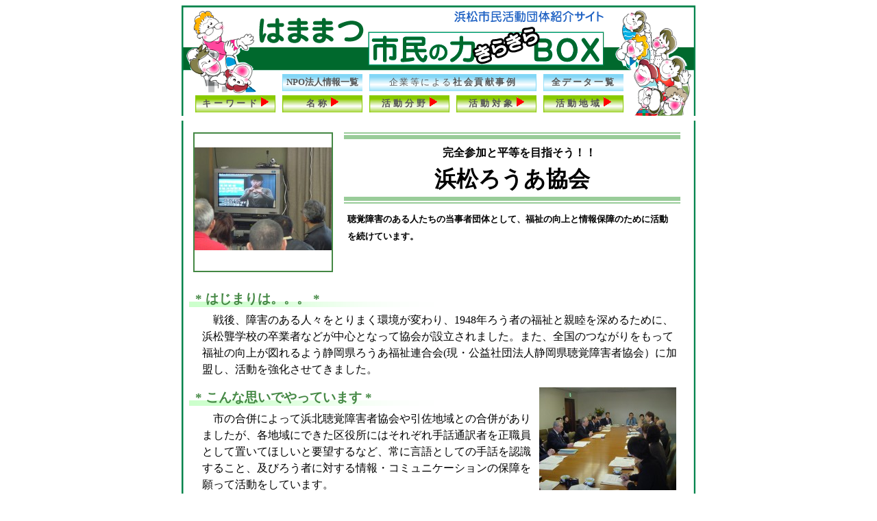

--- FILE ---
content_type: text/html; charset=UTF-8
request_url: https://kirakira.n-pocket.com/hama_roua/
body_size: 10584
content:
<!DOCTYPE html>
<html>
<head>
<meta http-equiv="Content-Type" content="text/html; charset=utf-8" />
<meta http-equiv="Content-Script-Type" content="text/javascript" />
<meta http-equiv="Cache-Control" content="no-cache" /><!-- check server update -->

<!--
<meta http-equiv="Pragma" content="no-cache" />
-->
<meta http-equiv="Expires" content="Mon, 26 Jul 1997 05:00:00 GMT" />


<title>はままつ市民の力きらきらBOX:   &raquo; 浜松ろうあ協会</title>
<script type="text/javascript" lang="ja" src="https://kirakira.n-pocket.com/wp-content/themes/NIHAO/nihao.js"></script>
<link href="https://kirakira.n-pocket.com/wp-content/themes/NIHAO/style.css" rel="stylesheet" type="text/css" media="screen" />
<link rel="alternate" type="application/rss+xml" title="はままつ市民の力きらきらBOX RSS Feed" href="https://kirakira.n-pocket.com/feed/" />
<link rel="alternate" type="application/rss+xml" title="RSS 2.0" href="https://kirakira.n-pocket.com/feed/" />
<link rel="alternate" type="text/xml" title="RSS .92" href="https://kirakira.n-pocket.com/feed/rss/" />
<link rel="alternate" type="application/atom+xml" title="Atom 1.0" href="https://kirakira.n-pocket.com/feed/atom/" />
<link rel="pingback" href="https://kirakira.n-pocket.com/xmlrpc.php" />
<link rel="stylesheet" type="text/css" href="https://kirakira.n-pocket.com/wp-content/themes/NIHAO/nihao.css" />
<!--[if (lt IE 8)|(IE 9)]>
<link rel="stylesheet" type="text/css" href="https://kirakira.n-pocket.com/wp-content/themes/NIHAO/ie.css" />
<![endif]-->
<!--[if IE 9]>
<style>
	div#footer { margin-top: 0px; }
	div.page_main {margin-top: 0px; }

.frm-tate hr, .frm-yoko hr, .frm-noimg hr {
	height: 0px;
}
.frm-tate h2 hr, .frm-yoko h2 hr, .frm-noimg h2 hr {
	margin: 2px 0px 0px 0px;
}
.frm-tate h1 hr, .frm-yoko h1 hr, .frm-noimg h1 hr {
	margin: 0 0 2px 0;
}

</style>
<![endif]-->
	<link rel='archives' title='2024年1月' href='https://kirakira.n-pocket.com/2024/01/' />
	<link rel='archives' title='2022年3月' href='https://kirakira.n-pocket.com/2022/03/' />
	<link rel='archives' title='2021年3月' href='https://kirakira.n-pocket.com/2021/03/' />
	<link rel='archives' title='2021年2月' href='https://kirakira.n-pocket.com/2021/02/' />
	<link rel='archives' title='2021年1月' href='https://kirakira.n-pocket.com/2021/01/' />
	<link rel='archives' title='2020年2月' href='https://kirakira.n-pocket.com/2020/02/' />
	<link rel='archives' title='2018年10月' href='https://kirakira.n-pocket.com/2018/10/' />
	<link rel='archives' title='2018年1月' href='https://kirakira.n-pocket.com/2018/01/' />
	<link rel='archives' title='2017年3月' href='https://kirakira.n-pocket.com/2017/03/' />
	<link rel='archives' title='2017年2月' href='https://kirakira.n-pocket.com/2017/02/' />
	<link rel='archives' title='2016年12月' href='https://kirakira.n-pocket.com/2016/12/' />
	<link rel='archives' title='2016年7月' href='https://kirakira.n-pocket.com/2016/07/' />
	<link rel='archives' title='2015年9月' href='https://kirakira.n-pocket.com/2015/09/' />
	<link rel='archives' title='2015年3月' href='https://kirakira.n-pocket.com/2015/03/' />
	<link rel='archives' title='2015年2月' href='https://kirakira.n-pocket.com/2015/02/' />
	<link rel='archives' title='2015年1月' href='https://kirakira.n-pocket.com/2015/01/' />
	<link rel='archives' title='2014年11月' href='https://kirakira.n-pocket.com/2014/11/' />
	<link rel='archives' title='2014年10月' href='https://kirakira.n-pocket.com/2014/10/' />
	<link rel='archives' title='2014年9月' href='https://kirakira.n-pocket.com/2014/09/' />
	<link rel='archives' title='2014年8月' href='https://kirakira.n-pocket.com/2014/08/' />
	<link rel='archives' title='2014年5月' href='https://kirakira.n-pocket.com/2014/05/' />
	<link rel='archives' title='2014年2月' href='https://kirakira.n-pocket.com/2014/02/' />
	<link rel='archives' title='2014年1月' href='https://kirakira.n-pocket.com/2014/01/' />
	<link rel='archives' title='2013年11月' href='https://kirakira.n-pocket.com/2013/11/' />
	<link rel='archives' title='2013年9月' href='https://kirakira.n-pocket.com/2013/09/' />
	<link rel='archives' title='2013年8月' href='https://kirakira.n-pocket.com/2013/08/' />
	<link rel='archives' title='2012年2月' href='https://kirakira.n-pocket.com/2012/02/' />
	<link rel='archives' title='2012年1月' href='https://kirakira.n-pocket.com/2012/01/' />
	<link rel='archives' title='2011年12月' href='https://kirakira.n-pocket.com/2011/12/' />
<meta name='robots' content='max-image-preview:large' />
<link rel="alternate" type="application/rss+xml" title="はままつ市民の力きらきらBOX &raquo; 浜松ろうあ協会 のコメントのフィード" href="https://kirakira.n-pocket.com/hama_roua/feed/" />
<link rel="alternate" title="oEmbed (JSON)" type="application/json+oembed" href="https://kirakira.n-pocket.com/wp-json/oembed/1.0/embed?url=https%3A%2F%2Fkirakira.n-pocket.com%2Fhama_roua%2F" />
<link rel="alternate" title="oEmbed (XML)" type="text/xml+oembed" href="https://kirakira.n-pocket.com/wp-json/oembed/1.0/embed?url=https%3A%2F%2Fkirakira.n-pocket.com%2Fhama_roua%2F&#038;format=xml" />
<style id='wp-img-auto-sizes-contain-inline-css' type='text/css'>
img:is([sizes=auto i],[sizes^="auto," i]){contain-intrinsic-size:3000px 1500px}
/*# sourceURL=wp-img-auto-sizes-contain-inline-css */
</style>
<style id='wp-emoji-styles-inline-css' type='text/css'>

	img.wp-smiley, img.emoji {
		display: inline !important;
		border: none !important;
		box-shadow: none !important;
		height: 1em !important;
		width: 1em !important;
		margin: 0 0.07em !important;
		vertical-align: -0.1em !important;
		background: none !important;
		padding: 0 !important;
	}
/*# sourceURL=wp-emoji-styles-inline-css */
</style>
<style id='wp-block-library-inline-css' type='text/css'>
:root{--wp-block-synced-color:#7a00df;--wp-block-synced-color--rgb:122,0,223;--wp-bound-block-color:var(--wp-block-synced-color);--wp-editor-canvas-background:#ddd;--wp-admin-theme-color:#007cba;--wp-admin-theme-color--rgb:0,124,186;--wp-admin-theme-color-darker-10:#006ba1;--wp-admin-theme-color-darker-10--rgb:0,107,160.5;--wp-admin-theme-color-darker-20:#005a87;--wp-admin-theme-color-darker-20--rgb:0,90,135;--wp-admin-border-width-focus:2px}@media (min-resolution:192dpi){:root{--wp-admin-border-width-focus:1.5px}}.wp-element-button{cursor:pointer}:root .has-very-light-gray-background-color{background-color:#eee}:root .has-very-dark-gray-background-color{background-color:#313131}:root .has-very-light-gray-color{color:#eee}:root .has-very-dark-gray-color{color:#313131}:root .has-vivid-green-cyan-to-vivid-cyan-blue-gradient-background{background:linear-gradient(135deg,#00d084,#0693e3)}:root .has-purple-crush-gradient-background{background:linear-gradient(135deg,#34e2e4,#4721fb 50%,#ab1dfe)}:root .has-hazy-dawn-gradient-background{background:linear-gradient(135deg,#faaca8,#dad0ec)}:root .has-subdued-olive-gradient-background{background:linear-gradient(135deg,#fafae1,#67a671)}:root .has-atomic-cream-gradient-background{background:linear-gradient(135deg,#fdd79a,#004a59)}:root .has-nightshade-gradient-background{background:linear-gradient(135deg,#330968,#31cdcf)}:root .has-midnight-gradient-background{background:linear-gradient(135deg,#020381,#2874fc)}:root{--wp--preset--font-size--normal:16px;--wp--preset--font-size--huge:42px}.has-regular-font-size{font-size:1em}.has-larger-font-size{font-size:2.625em}.has-normal-font-size{font-size:var(--wp--preset--font-size--normal)}.has-huge-font-size{font-size:var(--wp--preset--font-size--huge)}.has-text-align-center{text-align:center}.has-text-align-left{text-align:left}.has-text-align-right{text-align:right}.has-fit-text{white-space:nowrap!important}#end-resizable-editor-section{display:none}.aligncenter{clear:both}.items-justified-left{justify-content:flex-start}.items-justified-center{justify-content:center}.items-justified-right{justify-content:flex-end}.items-justified-space-between{justify-content:space-between}.screen-reader-text{border:0;clip-path:inset(50%);height:1px;margin:-1px;overflow:hidden;padding:0;position:absolute;width:1px;word-wrap:normal!important}.screen-reader-text:focus{background-color:#ddd;clip-path:none;color:#444;display:block;font-size:1em;height:auto;left:5px;line-height:normal;padding:15px 23px 14px;text-decoration:none;top:5px;width:auto;z-index:100000}html :where(.has-border-color){border-style:solid}html :where([style*=border-top-color]){border-top-style:solid}html :where([style*=border-right-color]){border-right-style:solid}html :where([style*=border-bottom-color]){border-bottom-style:solid}html :where([style*=border-left-color]){border-left-style:solid}html :where([style*=border-width]){border-style:solid}html :where([style*=border-top-width]){border-top-style:solid}html :where([style*=border-right-width]){border-right-style:solid}html :where([style*=border-bottom-width]){border-bottom-style:solid}html :where([style*=border-left-width]){border-left-style:solid}html :where(img[class*=wp-image-]){height:auto;max-width:100%}:where(figure){margin:0 0 1em}html :where(.is-position-sticky){--wp-admin--admin-bar--position-offset:var(--wp-admin--admin-bar--height,0px)}@media screen and (max-width:600px){html :where(.is-position-sticky){--wp-admin--admin-bar--position-offset:0px}}

/*# sourceURL=wp-block-library-inline-css */
</style><style id='global-styles-inline-css' type='text/css'>
:root{--wp--preset--aspect-ratio--square: 1;--wp--preset--aspect-ratio--4-3: 4/3;--wp--preset--aspect-ratio--3-4: 3/4;--wp--preset--aspect-ratio--3-2: 3/2;--wp--preset--aspect-ratio--2-3: 2/3;--wp--preset--aspect-ratio--16-9: 16/9;--wp--preset--aspect-ratio--9-16: 9/16;--wp--preset--color--black: #000000;--wp--preset--color--cyan-bluish-gray: #abb8c3;--wp--preset--color--white: #ffffff;--wp--preset--color--pale-pink: #f78da7;--wp--preset--color--vivid-red: #cf2e2e;--wp--preset--color--luminous-vivid-orange: #ff6900;--wp--preset--color--luminous-vivid-amber: #fcb900;--wp--preset--color--light-green-cyan: #7bdcb5;--wp--preset--color--vivid-green-cyan: #00d084;--wp--preset--color--pale-cyan-blue: #8ed1fc;--wp--preset--color--vivid-cyan-blue: #0693e3;--wp--preset--color--vivid-purple: #9b51e0;--wp--preset--gradient--vivid-cyan-blue-to-vivid-purple: linear-gradient(135deg,rgb(6,147,227) 0%,rgb(155,81,224) 100%);--wp--preset--gradient--light-green-cyan-to-vivid-green-cyan: linear-gradient(135deg,rgb(122,220,180) 0%,rgb(0,208,130) 100%);--wp--preset--gradient--luminous-vivid-amber-to-luminous-vivid-orange: linear-gradient(135deg,rgb(252,185,0) 0%,rgb(255,105,0) 100%);--wp--preset--gradient--luminous-vivid-orange-to-vivid-red: linear-gradient(135deg,rgb(255,105,0) 0%,rgb(207,46,46) 100%);--wp--preset--gradient--very-light-gray-to-cyan-bluish-gray: linear-gradient(135deg,rgb(238,238,238) 0%,rgb(169,184,195) 100%);--wp--preset--gradient--cool-to-warm-spectrum: linear-gradient(135deg,rgb(74,234,220) 0%,rgb(151,120,209) 20%,rgb(207,42,186) 40%,rgb(238,44,130) 60%,rgb(251,105,98) 80%,rgb(254,248,76) 100%);--wp--preset--gradient--blush-light-purple: linear-gradient(135deg,rgb(255,206,236) 0%,rgb(152,150,240) 100%);--wp--preset--gradient--blush-bordeaux: linear-gradient(135deg,rgb(254,205,165) 0%,rgb(254,45,45) 50%,rgb(107,0,62) 100%);--wp--preset--gradient--luminous-dusk: linear-gradient(135deg,rgb(255,203,112) 0%,rgb(199,81,192) 50%,rgb(65,88,208) 100%);--wp--preset--gradient--pale-ocean: linear-gradient(135deg,rgb(255,245,203) 0%,rgb(182,227,212) 50%,rgb(51,167,181) 100%);--wp--preset--gradient--electric-grass: linear-gradient(135deg,rgb(202,248,128) 0%,rgb(113,206,126) 100%);--wp--preset--gradient--midnight: linear-gradient(135deg,rgb(2,3,129) 0%,rgb(40,116,252) 100%);--wp--preset--font-size--small: 13px;--wp--preset--font-size--medium: 20px;--wp--preset--font-size--large: 36px;--wp--preset--font-size--x-large: 42px;--wp--preset--spacing--20: 0.44rem;--wp--preset--spacing--30: 0.67rem;--wp--preset--spacing--40: 1rem;--wp--preset--spacing--50: 1.5rem;--wp--preset--spacing--60: 2.25rem;--wp--preset--spacing--70: 3.38rem;--wp--preset--spacing--80: 5.06rem;--wp--preset--shadow--natural: 6px 6px 9px rgba(0, 0, 0, 0.2);--wp--preset--shadow--deep: 12px 12px 50px rgba(0, 0, 0, 0.4);--wp--preset--shadow--sharp: 6px 6px 0px rgba(0, 0, 0, 0.2);--wp--preset--shadow--outlined: 6px 6px 0px -3px rgb(255, 255, 255), 6px 6px rgb(0, 0, 0);--wp--preset--shadow--crisp: 6px 6px 0px rgb(0, 0, 0);}:where(.is-layout-flex){gap: 0.5em;}:where(.is-layout-grid){gap: 0.5em;}body .is-layout-flex{display: flex;}.is-layout-flex{flex-wrap: wrap;align-items: center;}.is-layout-flex > :is(*, div){margin: 0;}body .is-layout-grid{display: grid;}.is-layout-grid > :is(*, div){margin: 0;}:where(.wp-block-columns.is-layout-flex){gap: 2em;}:where(.wp-block-columns.is-layout-grid){gap: 2em;}:where(.wp-block-post-template.is-layout-flex){gap: 1.25em;}:where(.wp-block-post-template.is-layout-grid){gap: 1.25em;}.has-black-color{color: var(--wp--preset--color--black) !important;}.has-cyan-bluish-gray-color{color: var(--wp--preset--color--cyan-bluish-gray) !important;}.has-white-color{color: var(--wp--preset--color--white) !important;}.has-pale-pink-color{color: var(--wp--preset--color--pale-pink) !important;}.has-vivid-red-color{color: var(--wp--preset--color--vivid-red) !important;}.has-luminous-vivid-orange-color{color: var(--wp--preset--color--luminous-vivid-orange) !important;}.has-luminous-vivid-amber-color{color: var(--wp--preset--color--luminous-vivid-amber) !important;}.has-light-green-cyan-color{color: var(--wp--preset--color--light-green-cyan) !important;}.has-vivid-green-cyan-color{color: var(--wp--preset--color--vivid-green-cyan) !important;}.has-pale-cyan-blue-color{color: var(--wp--preset--color--pale-cyan-blue) !important;}.has-vivid-cyan-blue-color{color: var(--wp--preset--color--vivid-cyan-blue) !important;}.has-vivid-purple-color{color: var(--wp--preset--color--vivid-purple) !important;}.has-black-background-color{background-color: var(--wp--preset--color--black) !important;}.has-cyan-bluish-gray-background-color{background-color: var(--wp--preset--color--cyan-bluish-gray) !important;}.has-white-background-color{background-color: var(--wp--preset--color--white) !important;}.has-pale-pink-background-color{background-color: var(--wp--preset--color--pale-pink) !important;}.has-vivid-red-background-color{background-color: var(--wp--preset--color--vivid-red) !important;}.has-luminous-vivid-orange-background-color{background-color: var(--wp--preset--color--luminous-vivid-orange) !important;}.has-luminous-vivid-amber-background-color{background-color: var(--wp--preset--color--luminous-vivid-amber) !important;}.has-light-green-cyan-background-color{background-color: var(--wp--preset--color--light-green-cyan) !important;}.has-vivid-green-cyan-background-color{background-color: var(--wp--preset--color--vivid-green-cyan) !important;}.has-pale-cyan-blue-background-color{background-color: var(--wp--preset--color--pale-cyan-blue) !important;}.has-vivid-cyan-blue-background-color{background-color: var(--wp--preset--color--vivid-cyan-blue) !important;}.has-vivid-purple-background-color{background-color: var(--wp--preset--color--vivid-purple) !important;}.has-black-border-color{border-color: var(--wp--preset--color--black) !important;}.has-cyan-bluish-gray-border-color{border-color: var(--wp--preset--color--cyan-bluish-gray) !important;}.has-white-border-color{border-color: var(--wp--preset--color--white) !important;}.has-pale-pink-border-color{border-color: var(--wp--preset--color--pale-pink) !important;}.has-vivid-red-border-color{border-color: var(--wp--preset--color--vivid-red) !important;}.has-luminous-vivid-orange-border-color{border-color: var(--wp--preset--color--luminous-vivid-orange) !important;}.has-luminous-vivid-amber-border-color{border-color: var(--wp--preset--color--luminous-vivid-amber) !important;}.has-light-green-cyan-border-color{border-color: var(--wp--preset--color--light-green-cyan) !important;}.has-vivid-green-cyan-border-color{border-color: var(--wp--preset--color--vivid-green-cyan) !important;}.has-pale-cyan-blue-border-color{border-color: var(--wp--preset--color--pale-cyan-blue) !important;}.has-vivid-cyan-blue-border-color{border-color: var(--wp--preset--color--vivid-cyan-blue) !important;}.has-vivid-purple-border-color{border-color: var(--wp--preset--color--vivid-purple) !important;}.has-vivid-cyan-blue-to-vivid-purple-gradient-background{background: var(--wp--preset--gradient--vivid-cyan-blue-to-vivid-purple) !important;}.has-light-green-cyan-to-vivid-green-cyan-gradient-background{background: var(--wp--preset--gradient--light-green-cyan-to-vivid-green-cyan) !important;}.has-luminous-vivid-amber-to-luminous-vivid-orange-gradient-background{background: var(--wp--preset--gradient--luminous-vivid-amber-to-luminous-vivid-orange) !important;}.has-luminous-vivid-orange-to-vivid-red-gradient-background{background: var(--wp--preset--gradient--luminous-vivid-orange-to-vivid-red) !important;}.has-very-light-gray-to-cyan-bluish-gray-gradient-background{background: var(--wp--preset--gradient--very-light-gray-to-cyan-bluish-gray) !important;}.has-cool-to-warm-spectrum-gradient-background{background: var(--wp--preset--gradient--cool-to-warm-spectrum) !important;}.has-blush-light-purple-gradient-background{background: var(--wp--preset--gradient--blush-light-purple) !important;}.has-blush-bordeaux-gradient-background{background: var(--wp--preset--gradient--blush-bordeaux) !important;}.has-luminous-dusk-gradient-background{background: var(--wp--preset--gradient--luminous-dusk) !important;}.has-pale-ocean-gradient-background{background: var(--wp--preset--gradient--pale-ocean) !important;}.has-electric-grass-gradient-background{background: var(--wp--preset--gradient--electric-grass) !important;}.has-midnight-gradient-background{background: var(--wp--preset--gradient--midnight) !important;}.has-small-font-size{font-size: var(--wp--preset--font-size--small) !important;}.has-medium-font-size{font-size: var(--wp--preset--font-size--medium) !important;}.has-large-font-size{font-size: var(--wp--preset--font-size--large) !important;}.has-x-large-font-size{font-size: var(--wp--preset--font-size--x-large) !important;}
/*# sourceURL=global-styles-inline-css */
</style>

<style id='classic-theme-styles-inline-css' type='text/css'>
/*! This file is auto-generated */
.wp-block-button__link{color:#fff;background-color:#32373c;border-radius:9999px;box-shadow:none;text-decoration:none;padding:calc(.667em + 2px) calc(1.333em + 2px);font-size:1.125em}.wp-block-file__button{background:#32373c;color:#fff;text-decoration:none}
/*# sourceURL=/wp-includes/css/classic-themes.min.css */
</style>
<link rel="https://api.w.org/" href="https://kirakira.n-pocket.com/wp-json/" /><link rel="alternate" title="JSON" type="application/json" href="https://kirakira.n-pocket.com/wp-json/wp/v2/posts/7807" /><link rel="EditURI" type="application/rsd+xml" title="RSD" href="https://kirakira.n-pocket.com/xmlrpc.php?rsd" />
<link rel="canonical" href="https://kirakira.n-pocket.com/hama_roua/" />
<style type="text/css">.recentcomments a{display:inline !important;padding:0 !important;margin:0 !important;}</style></head>
<body data-rsssl=1>
<div id="wrapper">
<!--
<div id="dummyHead">
<ul class="nav" style="font-size:7pt;padding:5px;text-align:left;">
<li><a href="https://kirakira.n-pocket.com" title="はままつ市民の力きらきらBOX">Home</a></li>
<li class="page_item page-item-14910"><a href="https://kirakira.n-pocket.com/ichiran_npo/">NPO法人一覧</a></li>
<li class="page_item page-item-227"><a href="https://kirakira.n-pocket.com/">TOP</a></li>
<li class="page_item page-item-10275"><a href="https://kirakira.n-pocket.com/top-test3/">TOP test(3)</a></li>
<li class="page_item page-item-10747"><a href="https://kirakira.n-pocket.com/top-4th/">TOP-4th</a></li>
<li class="page_item page-item-292"><a href="https://kirakira.n-pocket.com/contact_us/">お問い合わせ</a></li>
<li class="page_item page-item-259"><a href="https://kirakira.n-pocket.com/aboutthissite/">このサイトについて</a></li>
<li class="page_item page-item-134"><a href="https://kirakira.n-pocket.com/category_search/">カテゴリー検索</a></li>
<li class="page_item page-item-9489"><a href="https://kirakira.n-pocket.com/search_page/">カテゴリ検索(2)</a></li>
<li class="page_item page-item-8491"><a href="https://kirakira.n-pocket.com/keyword_test/">キーワード検索</a></li>
<li class="page_item page-item-8493"><a href="https://kirakira.n-pocket.com/keyword/">キーワード検索</a></li>
<li class="page_item page-item-2"><a href="https://kirakira.n-pocket.com/sample-page/">サンプルページ</a></li>
<li class="page_item page-item-298"><a href="https://kirakira.n-pocket.com/search_test1/">サーチテストページ-1</a></li>
<li class="page_item page-item-10743"><a href="https://kirakira.n-pocket.com/search_page2/">サーチテストページ-2</a></li>
<li class="page_item page-item-264"><a href="https://kirakira.n-pocket.com/%e3%82%bf%e3%82%b0%e3%83%86%e3%82%b9%e3%83%88/">タグテスト</a></li>
<li class="page_item page-item-273"><a href="https://kirakira.n-pocket.com/ichiran_csr/">企業等による社会貢献活動紹介</a></li>
<li class="page_item page-item-289"><a href="https://kirakira.n-pocket.com/privacy/">個人情報保護について</a></li>
<li class="page_item page-item-3896"><a href="https://kirakira.n-pocket.com/data_list_1/">全データリスト(1)</a></li>
<li class="page_item page-item-4109"><a href="https://kirakira.n-pocket.com/data_list_2/">全データリスト(2)</a></li>
<li class="page_item page-item-8623"><a href="https://kirakira.n-pocket.com/data_list_4/">全データリスト(4)</a></li>
<li class="page_item page-item-8612"><a href="https://kirakira.n-pocket.com/data_list_5/">全データリスト(5)</a></li>
<li class="page_item page-item-4113"><a href="https://kirakira.n-pocket.com/data_list_3/">全データリスト（3)</a></li>
<li class="page_item page-item-280"><a href="https://kirakira.n-pocket.com/ichiran_dantai/">団体一覧</a></li>
<li class="page_item page-item-284"><a href="https://kirakira.n-pocket.com/keisai_kibou/">掲載を希望される方へ</a></li>
<li class="page_item page-item-286"><a href="https://kirakira.n-pocket.com/keisai_henkou/">掲載内容の変更等</a></li>
</ul>
</div>
<script type="text/javascript" lang="ja">
	oDummyHead = document.getElementById('dummyHead');
	var TargDate = new Date(2012,2-1,1);
	var TodayDate = new Date();
	if (TodayDate >= TargDate) {
		oDummyHead.innerHTML = "";
		oDummyHead.style.width = "1px";
		oDummyHead.style.height = "1px";
	}
</script>
-->
<a href="https://kirakira.n-pocket.com"><img src="https://kirakira.n-pocket.com/wp-content/themes/NIHAO/images/Page_head.png" title="トップページ" alt="トップページ"></a>
<div id="page_navi_link">
 <ul id="ichiran">
  <li class="short lettershort"><a href="https://kirakira.n-pocket.com/ichiran_npo">NPO法人情報一覧</a></li>
  <li class="long"><a href="https://kirakira.n-pocket.com/ichiran_csr"><span style="font-weight:normal;">企業等による</span>社会貢献事例</a></li>
  <li class="short"><a href="data_list_1">全データ一覧</a></li>
 </ul>
 <ul id="kensaku">
  <li><a href="https://kirakira.n-pocket.com/keyword">キーワード<img src="https://kirakira.n-pocket.com/wp-content/themes/NIHAO/images/tri-1.png"></a></li>
  <li><a href="https://kirakira.n-pocket.com/category_search?chk=a-name">名称<img src="https://kirakira.n-pocket.com/wp-content/themes/NIHAO/images/tri-1.png"></a></li>
  <li><a href="https://kirakira.n-pocket.com/category_search?chk=a-cate">活動分野<img src="https://kirakira.n-pocket.com/wp-content/themes/NIHAO/images/tri-1.png"></a></li>
  <li><a href="https://kirakira.n-pocket.com/category_search?chk=a-targ">活動対象<img src="https://kirakira.n-pocket.com/wp-content/themes/NIHAO/images/tri-1.png"></a></li>
  <li><a href="https://kirakira.n-pocket.com/category_search?chk=a-area">活動地域<img src="https://kirakira.n-pocket.com/wp-content/themes/NIHAO/images/tri-1.png"></a></li>
 </ul>
</div>
<div class="page_main">
<div class="post-7807 post type-post status-publish format-standard hentry category-42 category-45 category-53 category-8 category-jimusho category-9 category-15 category-19 category-11 category-63 category-14 category-20 category-17 category-10 category-13 category-12 category-16 category-18 category-shogai tag-voluntary_org">
<div class="main">
	<div class="frm-yoko">
<div class="imgframe"><img decoding="async" src="https://kirakira2020.n-pocket.com/wp-content/uploads/2012/02/efc700196cd7fffb80976a0cc027e889-200x150.jpg" alt="聴覚障害者情報受信装置（アイ・ドラゴン）を設置しての地震訓練の様子）" title="覚障害者情報受信装置（アイ・ドラゴン）を設置しての地震訓練の様子" width="200" height="150" class="alignnone size-medium wp-image-10735" /></div>
<h2>
<hr>
<p>完全参加と平等を目指そう！！</h2>
<h1>浜松ろうあ協会</p>
<hr>
</h1>
<h4>聴覚障害のある人たちの当事者団体として、福祉の向上と情報保障のために活動を続けています。</h4>
</div>
<p><br clear="both" /></p>
<h3>はじまりは。。。</h3>
<p>戦後、障害のある人々をとりまく環境が変わり、1948年ろう者の福祉と親睦を深めるために、浜松聾学校の卒業者などが中心となって協会が設立されました。また、全国のつながりをもって福祉の向上が図れるよう静岡県ろうあ福祉連合会(現・公益社団法人静岡県聴覚障害者協会）に加盟し、活動を強化させてきました。</p>
<p><img decoding="async" src="https://kirakira2020.n-pocket.com/wp-content/uploads/2012/02/67f2b610e0d4050f6d40dc8bb95b168c-200x150.jpg" alt="当時の北脇市長との懇談会の様子" title="当時の北脇市長との懇談会の様子" width="200" height="150" class="alignright size-medium wp-image-10737" /></p>
<h3>こんな思いでやっています</h3>
<p>市の合併によって浜北聴覚障害者協会や引佐地域との合併がありましたが、各地域にできた区役所にはそれぞれ手話通訳者を正職員として置いてほしいと要望するなど、常に言語としての手話を認識すること、及びろう者に対する情報・コミュニケーションの保障を願って活動をしています。</p>
<h3>こんな活動をしています</h3>
<dl>
<img decoding="async" src="https://kirakira2020.n-pocket.com/wp-content/uploads/2012/02/9012f2b2b728077b5c9328fd9bf006f2.jpg" alt="ろうあ協会理事会" title="ろうあ協会理事会" width="200" height="133" class="alignright size-full wp-image-7809" /></p>
<dt>１．理事会の開催</dt>
<dd>年5～6回、土曜日または日曜日の午後。会員の交通利便性を図るため、浜北区高齢者ふれあいセンター、みをつくし文化センター、浜松市内の公民館、青少年の家などを利用し、開催しています。</dd>
<dt>２．手話通訳者の養成、指導及び手話普及</dt>
<dd>協会の手話対策部が手話普及学習会等を開いたり、浜松市障害福祉課と連携し、一般市民向けの手話奉仕員養成講座を開催。講師は（社福）全国手話研修センター主催の手話通訳者養成講師修了である者が務めます。
</dd>
<dt>３．ろうあ者のための文化教養講座開催</dt>
<dd>本を読むだけではなかなか理解が難しいパソコンや料理などの講座を開催します。</dd>
<dt>４．ろうあ者の社会参加を進める活動</dt>
<dd>ろうあ者に関わる社会的環境についての課題とその解決法の共有を障害福祉課とはかります。</dd>
</dl>
<div class="colum"><img decoding="async" src="https://kirakira2020.n-pocket.com/wp-content/uploads/2012/01/cap_two.gif"><strong>緊急の連絡はFAXを使っているのだけど、、</strong><br />
電話ではなく、文字情報で連絡がとれるメールが利用されるようになって、ろう者にとってのQOL（日常生活の質）が大きく向上しました。消防署には平成24年度中にメールで連絡できるようになるでしょう。しかし、公的な機関への連絡は未だFAXしか手段がないのが現状です。浜松市役所では月曜日から金曜日の8時30分から17時15分まで、手話通訳者派遣依頼の手続きが出来るので安心ですが、問題は閉庁時です。何かあったときの連絡方法はFAXなのです。病院などへ、FAXを使っての緊急連絡が困っています。実際にはそのFAX連絡に気づいてくれないことが多いのです。いつでも必ず気づいて対応してくれる、となったらとても安心して生活できます。</div>
<h3>参加するには。。。</h3>
<dl>
<dt>手話通訳者として活動する</dt>
<dd>どこでも手話が通じる社会になったらいいな、と思って手話通訳者養成講座を開いています。</dd>
<dt>当事者として参加する</dt>
<dd>生活を豊かにするために楽しい交流会に参加したり、必要な情報を確実に手にいれるために、仲間になりませんか。</dd>
</dl>
<p>　</p>
<h5 class="customfield_h5">こんな団体です</h5>
<div class="customfield_dantai">
<dl>
<dt>活動分野</dt>
<dd>福祉</dd>
<dt>活動対象</dt>
<dd>聴覚障害のある人、一般</dd>
<dt>活動地域</dt>
<dd>浜松市内全域</dd>
<dt>設立年</dt>
<dd>1948年</dd>
<dt>会員構成</dt>
<dd>正会員　100名、賛助会員（聞こえる人）71名 　22歳から94歳まで幅広い年齢層</dd>
<dt>会費</dt>
<dd>入会金　1,000円<br />
正会員3,000円（学生は免除）、賛助会員1,000円／一口（聞こえる人）<br />
＊上部団体である一般財団法人全日本ろうあ連盟、東海聴覚障害者連盟、公益社団法人静岡県聴覚障害者協会への会費も別途あります。</dd>
<dt>運営スタッフ</dt>
<dd>15名</dd>
<dt>代表者名</dt>
<dd>伊藤　行夫（いとう　ゆきお）</dd>
<dt>連絡先</dt>
<dd>三上　吾一<br />
（住所）〒431-0214　浜松市中央区舞阪町弁天島2911-1　レクセル浜松弁天島405<br />
（Eメール）threetop_gm<span class="nodisp" style="display:none;">deletestring</span>@yahoo.co.jp</dd>
</dl>
</div>

<div class="infonen">(2024年6月現在の情報です)</div>
<script type="text/javascript">
//	var s="<a href='search_page?";
//	s+= getCookie("queryvalue");
//	s+= "'>--</a>";
//	document.write('['+s+']');
</script>
<!--<a href="javascript:history.back()">++</a>
-->
</div><!-- main --><br clear="all">
<!--
<div class="meta">
 カテゴリ:<a href="https://kirakira.n-pocket.com/category/%e5%90%8d%e7%a7%b0/%e3%81%af/" rel="category tag">は</a>,<a href="https://kirakira.n-pocket.com/category/%e5%90%8d%e7%a7%b0/%e3%82%89/" rel="category tag">ら</a>,<a href="https://kirakira.n-pocket.com/category/%e6%b4%bb%e5%8b%95%e5%af%be%e8%b1%a1/%e4%b8%80%e8%88%ac/" rel="category tag">一般</a>,<a href="https://kirakira.n-pocket.com/category/%e6%b4%bb%e5%8b%95%e5%9c%b0%e5%9f%9f/%e4%b8%ad%e5%8c%ba/" rel="category tag">中区</a>,<a href="https://kirakira.n-pocket.com/category/jimusho/" rel="category tag">事務所所在地</a>,<a href="https://kirakira.n-pocket.com/category/%e6%b4%bb%e5%8b%95%e5%88%86%e9%87%8e/%e4%bf%9d%e5%81%a5%e3%83%bb%e5%8c%bb%e7%99%82%e3%83%bb%e7%a6%8f%e7%a5%89%e5%81%a5%e5%ba%b7/" rel="category tag">保健・医療・福祉(健康)</a>,<a href="https://kirakira.n-pocket.com/category/%e6%b4%bb%e5%8b%95%e5%9c%b0%e5%9f%9f/%e5%8c%97%e5%8c%ba/" rel="category tag">北区</a>,<a href="https://kirakira.n-pocket.com/category/%e6%b4%bb%e5%8b%95%e5%9c%b0%e5%9f%9f/%e5%8d%97%e5%8c%ba/" rel="category tag">南区</a>,<a href="https://kirakira.n-pocket.com/category/%e5%90%8d%e7%a7%b0/" rel="category tag">名称</a>,<a href="https://kirakira.n-pocket.com/category/%e5%9b%a3%e4%bd%93%e7%a8%ae%e5%88%a5/" rel="category tag">団体種別</a>,<a href="https://kirakira.n-pocket.com/category/%e6%b4%bb%e5%8b%95%e5%9c%b0%e5%9f%9f/%e5%a4%a9%e7%ab%9c%e5%8c%ba/" rel="category tag">天竜区</a>,<a href="https://kirakira.n-pocket.com/category/%e6%b4%bb%e5%8b%95%e5%9c%b0%e5%9f%9f/%e5%b8%82%e5%86%85%e5%85%a8%e5%9f%9f/" rel="category tag">市内全域</a>,<a href="https://kirakira.n-pocket.com/category/%e6%b4%bb%e5%8b%95%e5%9c%b0%e5%9f%9f/%e6%9d%b1%e5%8c%ba/" rel="category tag">東区</a>,<a href="https://kirakira.n-pocket.com/category/%e6%b4%bb%e5%8b%95%e5%88%86%e9%87%8e/" rel="category tag">活動分野</a>,<a href="https://kirakira.n-pocket.com/category/%e6%b4%bb%e5%8b%95%e5%9c%b0%e5%9f%9f/" rel="category tag">活動地域</a>,<a href="https://kirakira.n-pocket.com/category/%e6%b4%bb%e5%8b%95%e5%af%be%e8%b1%a1/" rel="category tag">活動対象</a>,<a href="https://kirakira.n-pocket.com/category/%e6%b4%bb%e5%8b%95%e5%9c%b0%e5%9f%9f/%e6%b5%9c%e5%8c%97%e5%8c%ba/" rel="category tag">浜北区</a>,<a href="https://kirakira.n-pocket.com/category/%e6%b4%bb%e5%8b%95%e5%9c%b0%e5%9f%9f/%e8%a5%bf%e5%8c%ba/" rel="category tag">西区</a>,<a href="https://kirakira.n-pocket.com/category/%e6%b4%bb%e5%8b%95%e5%af%be%e8%b1%a1/shogai/" rel="category tag">障害のある人</a> タグ:Tags: <a href="https://kirakira.n-pocket.com/tag/voluntary_org/" rel="tag">任意団体</a> </div>
-->
</div><!--php post class -->


<div class="navigation_group">
	<div class="alignleft"></div>
	<div class="alignright"></div>
</div>
</div><!--page_main-->
﻿<div id="footer">
 <ul>
  <li><a href="aboutthissite">このサイトについて</a></li>
<!--
  <li><a href="https://kirakira.n-pocket.com/keisai_kibou">掲載を希望される方へ</a></li>
  <li><a href="https://kirakira.n-pocket.com/keisai_henkou">掲載内容の変更等</a></li>
-->
  <li><a href="https://kirakira.n-pocket.com/privacy">個人情報保護について</a></li>
<!--
  <li><a href="https://kirakira.n-pocket.com/contact_us">お問い合わせ</a></li>
-->
 </ul>
 <img src="https://kirakira.n-pocket.com/wp-content/themes/NIHAO/images/Page_foot_3.png">
 <div id="page_info">
<!--  Copyright&copy;2011<a href="http://www.n-pocket.jp/">浜松NPOネットワークセンター</a> -->
  Copyright&copy;2026<a href="http://www.n-pocket.jp/">浜松NPOネットワークセンター</a>
<!--
<br>
  静岡県浜松市中区佐鳴台3-52-23&nbsp;電話・FAX：053-445-3717&nbsp;<a href="mailto:info@n-pocket.jp">Eメール：info@n-pocket.jp</a>-->
 </div><!--#page_info-->
 <a href="http://www.kobo.n-pocket.com/"><img class="page_foot" src="https://kirakira.n-pocket.com/wp-content/themes/NIHAO/images/pocket-kobo.png" alt="ぽけっと工房" title="ぽけっと工房"></a>
<!--
&copy; 2012 はままつ市民の力きらきらBOX<br />
-->
</div><!--#footer -->
   <script type="speculationrules">
{"prefetch":[{"source":"document","where":{"and":[{"href_matches":"/*"},{"not":{"href_matches":["/wp-*.php","/wp-admin/*","/wp-content/uploads/*","/wp-content/*","/wp-content/plugins/*","/wp-content/themes/NIHAO/*","/*\\?(.+)"]}},{"not":{"selector_matches":"a[rel~=\"nofollow\"]"}},{"not":{"selector_matches":".no-prefetch, .no-prefetch a"}}]},"eagerness":"conservative"}]}
</script>
<script id="wp-emoji-settings" type="application/json">
{"baseUrl":"https://s.w.org/images/core/emoji/17.0.2/72x72/","ext":".png","svgUrl":"https://s.w.org/images/core/emoji/17.0.2/svg/","svgExt":".svg","source":{"concatemoji":"https://kirakira.n-pocket.com/wp-includes/js/wp-emoji-release.min.js?ver=6e0728ebb67d668afa587a54f804e703"}}
</script>
<script type="module">
/* <![CDATA[ */
/*! This file is auto-generated */
const a=JSON.parse(document.getElementById("wp-emoji-settings").textContent),o=(window._wpemojiSettings=a,"wpEmojiSettingsSupports"),s=["flag","emoji"];function i(e){try{var t={supportTests:e,timestamp:(new Date).valueOf()};sessionStorage.setItem(o,JSON.stringify(t))}catch(e){}}function c(e,t,n){e.clearRect(0,0,e.canvas.width,e.canvas.height),e.fillText(t,0,0);t=new Uint32Array(e.getImageData(0,0,e.canvas.width,e.canvas.height).data);e.clearRect(0,0,e.canvas.width,e.canvas.height),e.fillText(n,0,0);const a=new Uint32Array(e.getImageData(0,0,e.canvas.width,e.canvas.height).data);return t.every((e,t)=>e===a[t])}function p(e,t){e.clearRect(0,0,e.canvas.width,e.canvas.height),e.fillText(t,0,0);var n=e.getImageData(16,16,1,1);for(let e=0;e<n.data.length;e++)if(0!==n.data[e])return!1;return!0}function u(e,t,n,a){switch(t){case"flag":return n(e,"\ud83c\udff3\ufe0f\u200d\u26a7\ufe0f","\ud83c\udff3\ufe0f\u200b\u26a7\ufe0f")?!1:!n(e,"\ud83c\udde8\ud83c\uddf6","\ud83c\udde8\u200b\ud83c\uddf6")&&!n(e,"\ud83c\udff4\udb40\udc67\udb40\udc62\udb40\udc65\udb40\udc6e\udb40\udc67\udb40\udc7f","\ud83c\udff4\u200b\udb40\udc67\u200b\udb40\udc62\u200b\udb40\udc65\u200b\udb40\udc6e\u200b\udb40\udc67\u200b\udb40\udc7f");case"emoji":return!a(e,"\ud83e\u1fac8")}return!1}function f(e,t,n,a){let r;const o=(r="undefined"!=typeof WorkerGlobalScope&&self instanceof WorkerGlobalScope?new OffscreenCanvas(300,150):document.createElement("canvas")).getContext("2d",{willReadFrequently:!0}),s=(o.textBaseline="top",o.font="600 32px Arial",{});return e.forEach(e=>{s[e]=t(o,e,n,a)}),s}function r(e){var t=document.createElement("script");t.src=e,t.defer=!0,document.head.appendChild(t)}a.supports={everything:!0,everythingExceptFlag:!0},new Promise(t=>{let n=function(){try{var e=JSON.parse(sessionStorage.getItem(o));if("object"==typeof e&&"number"==typeof e.timestamp&&(new Date).valueOf()<e.timestamp+604800&&"object"==typeof e.supportTests)return e.supportTests}catch(e){}return null}();if(!n){if("undefined"!=typeof Worker&&"undefined"!=typeof OffscreenCanvas&&"undefined"!=typeof URL&&URL.createObjectURL&&"undefined"!=typeof Blob)try{var e="postMessage("+f.toString()+"("+[JSON.stringify(s),u.toString(),c.toString(),p.toString()].join(",")+"));",a=new Blob([e],{type:"text/javascript"});const r=new Worker(URL.createObjectURL(a),{name:"wpTestEmojiSupports"});return void(r.onmessage=e=>{i(n=e.data),r.terminate(),t(n)})}catch(e){}i(n=f(s,u,c,p))}t(n)}).then(e=>{for(const n in e)a.supports[n]=e[n],a.supports.everything=a.supports.everything&&a.supports[n],"flag"!==n&&(a.supports.everythingExceptFlag=a.supports.everythingExceptFlag&&a.supports[n]);var t;a.supports.everythingExceptFlag=a.supports.everythingExceptFlag&&!a.supports.flag,a.supports.everything||((t=a.source||{}).concatemoji?r(t.concatemoji):t.wpemoji&&t.twemoji&&(r(t.twemoji),r(t.wpemoji)))});
//# sourceURL=https://kirakira.n-pocket.com/wp-includes/js/wp-emoji-loader.min.js
/* ]]> */
</script>
 
</div> <!-- #wrapper-->
</body>
</html>
    
<!-- Dynamic page generated in 0.847 seconds. -->
<!-- Cached page generated by WP-Super-Cache on 2026-01-24 02:23:14 -->

<!-- Compression = gzip -->

--- FILE ---
content_type: text/css
request_url: https://kirakira.n-pocket.com/wp-content/themes/NIHAO/style.css
body_size: 1868
content:
body{
line-height:160%;
}

img {
	border: none;
}
ul.nav li {
/*font-size:12pt;*/
display:inline;
}

h1{
text-align:center;
}

h2{
text-align:center;
}

h3{
/*
border-color:#4169E1;
border-style:solid;
border-width:0 0 0 25px;
*/
padding:0px 0px 0px 10px;
margin: 10px 0 0 0;
/* border: 1px solid red; *//* debug */
}

h4 {
	padding: 0px;
}
dl{
margin:5px 5px 5px 30px;
}

dt{
font-weight:bold;
margin-top: 7px;
}

/* 表示幅 */
#wrapper{
width:750px;
margin:0 auto;
position: relative;
}

/* タイトル枠 */
.box {
border:3px solid #FF8C00;
padding:10px;
margin:10px;
}

/* カスタムフィールド表示枠 */
.customfield {
float: left;
width: 360px;
background-color:#E0FFFF;
border:1px solid #448; /*#000000;*/
padding:0px;
margin:2px 2px 10px 3px;
}
.customfield_npo {
width: 714px;
padding: 0px 7px 7px 5px;
margin: 2px 2px 10px 3px;
}
.customfield_dantai {
float: left;
width: 714px;
background-color: #f0ffd6; /* #e0ffe0;*/
border: 1px solid #484;
padding: 0px 7px 7px 5px;
margin: 2px 2px 10px 3px;
}
.customfield_kigyo {
float: left;
width: 714px;
background-color: #ffe4e1; /*#ffe0ff;*/
border: 1px solid #844;
padding: 0px 7px 7px 5px;
margin: 2px 2px 10px 3px;
}

div.customfield div {
	padding:0px 10px 10px 10px;
}

div.customfield div a {
	color : #008!important;
	text-decoration : underline!important;
}
div.customfield div a:hover {
	color : #080;
	font-weight : bold;
}
h5.customfield_h5 {
	margin: 5px 3px 0px 3px;
	padding: 0px;
	font-size: 0.9em;
	color: white;
/*	background-color: #448; */
	text-align: center;
}
.category-npo h5.customfield_h5 {
	background-color: #448;
}
.category-voluntary_org h5.customfield_h5 {
	background-color: #484;
}
.category-company h5.customfield_h5 {
	background-color: #844;
}

div.customfield dl {
	margin-left: 0px;
/*	font-size: 0.9em; */
}
div.customfield dl dt {
	margin-left: 0px;
}
div.customfield dl dd {
	margin-left: 1em;
}

div.meta {
	font-size: 0.8em;
	color: gray;
}


--- FILE ---
content_type: application/javascript
request_url: https://kirakira.n-pocket.com/wp-content/themes/NIHAO/nihao.js
body_size: 855
content:
// Nihao(kirakira) JS file
// 2012.3.1 Akio Hirai
//
function getCookie(name) {
	if (!name || !document.cookie) return;

	var cookies = document.cookie.split("; ");
	for (var i = 0; i < cookies.length; i++) {
		var str = cookies[i].split("=");
		if (str[0] != name) continue;
		return unescape(str[1]);
	}
	return;
}
function setCookie(name, value, domain, path, expires, secure) {
	if (!name) return;

	var str = name + "=" + escape(value);
	if (domain) {
		if (domain == 1) domain = location.hostname.replace(/^[^\.]*/, "");
		str += "; domain=" + domain;
	}
	if (path) {
		if (path == 1) path = location.pathname;
		str += "; path=" + path;
	}
	if (expires) {
		var nowtime = new Date().getTime();
		expires = new Date(nowtime + (60 * 60 * 24 * 1000 * expires));
		expires = expires.toGMTString();
		str += "; expires=" + expires;
	}
	if (secure && location.protocol == "https:") {
		str += "; secure";
	}

	document.cookie = str;
}
